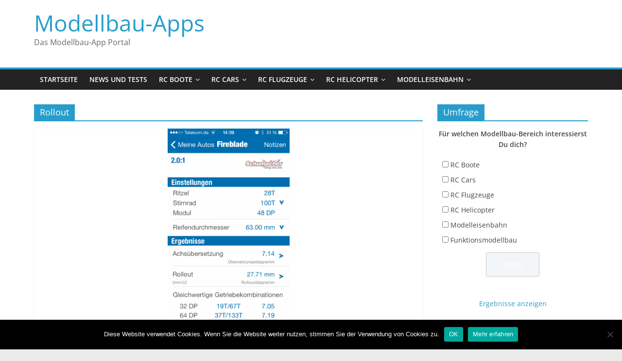

--- FILE ---
content_type: text/html; charset=UTF-8
request_url: http://www.modellbau-apps.de/tag/rollout/
body_size: 11465
content:
<!DOCTYPE html>
<html lang="de">
<head>
			<meta charset="UTF-8" />
		<meta name="viewport" content="width=device-width, initial-scale=1">
		<link rel="profile" href="http://gmpg.org/xfn/11" />
		<meta name='robots' content='index, follow, max-image-preview:large, max-snippet:-1, max-video-preview:-1' />

	<!-- This site is optimized with the Yoast SEO plugin v22.6 - https://yoast.com/wordpress/plugins/seo/ -->
	<title>Rollout Archive - Modellbau-Apps</title>
	<link rel="canonical" href="http://www.modellbau-apps.de/tag/rollout/" />
	<meta property="og:locale" content="de_DE" />
	<meta property="og:type" content="article" />
	<meta property="og:title" content="Rollout Archive - Modellbau-Apps" />
	<meta property="og:url" content="http://www.modellbau-apps.de/tag/rollout/" />
	<meta property="og:site_name" content="Modellbau-Apps" />
	<script type="application/ld+json" class="yoast-schema-graph">{"@context":"https://schema.org","@graph":[{"@type":"CollectionPage","@id":"http://www.modellbau-apps.de/tag/rollout/","url":"http://www.modellbau-apps.de/tag/rollout/","name":"Rollout Archive - Modellbau-Apps","isPartOf":{"@id":"http://www.modellbau-apps.de/#website"},"primaryImageOfPage":{"@id":"http://www.modellbau-apps.de/tag/rollout/#primaryimage"},"image":{"@id":"http://www.modellbau-apps.de/tag/rollout/#primaryimage"},"thumbnailUrl":"http://www.modellbau-apps.de/wp-content/uploads/2014/08/ratiocalc_2.png","breadcrumb":{"@id":"http://www.modellbau-apps.de/tag/rollout/#breadcrumb"},"inLanguage":"de"},{"@type":"ImageObject","inLanguage":"de","@id":"http://www.modellbau-apps.de/tag/rollout/#primaryimage","url":"http://www.modellbau-apps.de/wp-content/uploads/2014/08/ratiocalc_2.png","contentUrl":"http://www.modellbau-apps.de/wp-content/uploads/2014/08/ratiocalc_2.png","width":640,"height":1136},{"@type":"BreadcrumbList","@id":"http://www.modellbau-apps.de/tag/rollout/#breadcrumb","itemListElement":[{"@type":"ListItem","position":1,"name":"Home","item":"http://www.modellbau-apps.de/"},{"@type":"ListItem","position":2,"name":"Rollout"}]},{"@type":"WebSite","@id":"http://www.modellbau-apps.de/#website","url":"http://www.modellbau-apps.de/","name":"Modellbau-Apps","description":"Das Modellbau-App Portal","potentialAction":[{"@type":"SearchAction","target":{"@type":"EntryPoint","urlTemplate":"http://www.modellbau-apps.de/?s={search_term_string}"},"query-input":"required name=search_term_string"}],"inLanguage":"de"}]}</script>
	<!-- / Yoast SEO plugin. -->


<link rel='dns-prefetch' href='//www.modellbau-apps.de' />

<link rel='dns-prefetch' href='//www.googletagmanager.com' />
<link rel='dns-prefetch' href='//pagead2.googlesyndication.com' />
<link rel="alternate" type="application/rss+xml" title="Modellbau-Apps &raquo; Feed" href="http://www.modellbau-apps.de/feed/" />
<link rel="alternate" type="application/rss+xml" title="Modellbau-Apps &raquo; Schlagwort-Feed zu Rollout" href="http://www.modellbau-apps.de/tag/rollout/feed/" />
<script type="text/javascript">
/* <![CDATA[ */
window._wpemojiSettings = {"baseUrl":"https:\/\/s.w.org\/images\/core\/emoji\/15.0.3\/72x72\/","ext":".png","svgUrl":"https:\/\/s.w.org\/images\/core\/emoji\/15.0.3\/svg\/","svgExt":".svg","source":{"concatemoji":"http:\/\/www.modellbau-apps.de\/wp-includes\/js\/wp-emoji-release.min.js?ver=6.5.7"}};
/*! This file is auto-generated */
!function(i,n){var o,s,e;function c(e){try{var t={supportTests:e,timestamp:(new Date).valueOf()};sessionStorage.setItem(o,JSON.stringify(t))}catch(e){}}function p(e,t,n){e.clearRect(0,0,e.canvas.width,e.canvas.height),e.fillText(t,0,0);var t=new Uint32Array(e.getImageData(0,0,e.canvas.width,e.canvas.height).data),r=(e.clearRect(0,0,e.canvas.width,e.canvas.height),e.fillText(n,0,0),new Uint32Array(e.getImageData(0,0,e.canvas.width,e.canvas.height).data));return t.every(function(e,t){return e===r[t]})}function u(e,t,n){switch(t){case"flag":return n(e,"\ud83c\udff3\ufe0f\u200d\u26a7\ufe0f","\ud83c\udff3\ufe0f\u200b\u26a7\ufe0f")?!1:!n(e,"\ud83c\uddfa\ud83c\uddf3","\ud83c\uddfa\u200b\ud83c\uddf3")&&!n(e,"\ud83c\udff4\udb40\udc67\udb40\udc62\udb40\udc65\udb40\udc6e\udb40\udc67\udb40\udc7f","\ud83c\udff4\u200b\udb40\udc67\u200b\udb40\udc62\u200b\udb40\udc65\u200b\udb40\udc6e\u200b\udb40\udc67\u200b\udb40\udc7f");case"emoji":return!n(e,"\ud83d\udc26\u200d\u2b1b","\ud83d\udc26\u200b\u2b1b")}return!1}function f(e,t,n){var r="undefined"!=typeof WorkerGlobalScope&&self instanceof WorkerGlobalScope?new OffscreenCanvas(300,150):i.createElement("canvas"),a=r.getContext("2d",{willReadFrequently:!0}),o=(a.textBaseline="top",a.font="600 32px Arial",{});return e.forEach(function(e){o[e]=t(a,e,n)}),o}function t(e){var t=i.createElement("script");t.src=e,t.defer=!0,i.head.appendChild(t)}"undefined"!=typeof Promise&&(o="wpEmojiSettingsSupports",s=["flag","emoji"],n.supports={everything:!0,everythingExceptFlag:!0},e=new Promise(function(e){i.addEventListener("DOMContentLoaded",e,{once:!0})}),new Promise(function(t){var n=function(){try{var e=JSON.parse(sessionStorage.getItem(o));if("object"==typeof e&&"number"==typeof e.timestamp&&(new Date).valueOf()<e.timestamp+604800&&"object"==typeof e.supportTests)return e.supportTests}catch(e){}return null}();if(!n){if("undefined"!=typeof Worker&&"undefined"!=typeof OffscreenCanvas&&"undefined"!=typeof URL&&URL.createObjectURL&&"undefined"!=typeof Blob)try{var e="postMessage("+f.toString()+"("+[JSON.stringify(s),u.toString(),p.toString()].join(",")+"));",r=new Blob([e],{type:"text/javascript"}),a=new Worker(URL.createObjectURL(r),{name:"wpTestEmojiSupports"});return void(a.onmessage=function(e){c(n=e.data),a.terminate(),t(n)})}catch(e){}c(n=f(s,u,p))}t(n)}).then(function(e){for(var t in e)n.supports[t]=e[t],n.supports.everything=n.supports.everything&&n.supports[t],"flag"!==t&&(n.supports.everythingExceptFlag=n.supports.everythingExceptFlag&&n.supports[t]);n.supports.everythingExceptFlag=n.supports.everythingExceptFlag&&!n.supports.flag,n.DOMReady=!1,n.readyCallback=function(){n.DOMReady=!0}}).then(function(){return e}).then(function(){var e;n.supports.everything||(n.readyCallback(),(e=n.source||{}).concatemoji?t(e.concatemoji):e.wpemoji&&e.twemoji&&(t(e.twemoji),t(e.wpemoji)))}))}((window,document),window._wpemojiSettings);
/* ]]> */
</script>
<style id='wp-emoji-styles-inline-css' type='text/css'>

	img.wp-smiley, img.emoji {
		display: inline !important;
		border: none !important;
		box-shadow: none !important;
		height: 1em !important;
		width: 1em !important;
		margin: 0 0.07em !important;
		vertical-align: -0.1em !important;
		background: none !important;
		padding: 0 !important;
	}
</style>
<link rel='stylesheet' id='wp-block-library-css' href='http://www.modellbau-apps.de/wp-includes/css/dist/block-library/style.min.css?ver=6.5.7' type='text/css' media='all' />
<style id='wp-block-library-theme-inline-css' type='text/css'>
.wp-block-audio figcaption{color:#555;font-size:13px;text-align:center}.is-dark-theme .wp-block-audio figcaption{color:#ffffffa6}.wp-block-audio{margin:0 0 1em}.wp-block-code{border:1px solid #ccc;border-radius:4px;font-family:Menlo,Consolas,monaco,monospace;padding:.8em 1em}.wp-block-embed figcaption{color:#555;font-size:13px;text-align:center}.is-dark-theme .wp-block-embed figcaption{color:#ffffffa6}.wp-block-embed{margin:0 0 1em}.blocks-gallery-caption{color:#555;font-size:13px;text-align:center}.is-dark-theme .blocks-gallery-caption{color:#ffffffa6}.wp-block-image figcaption{color:#555;font-size:13px;text-align:center}.is-dark-theme .wp-block-image figcaption{color:#ffffffa6}.wp-block-image{margin:0 0 1em}.wp-block-pullquote{border-bottom:4px solid;border-top:4px solid;color:currentColor;margin-bottom:1.75em}.wp-block-pullquote cite,.wp-block-pullquote footer,.wp-block-pullquote__citation{color:currentColor;font-size:.8125em;font-style:normal;text-transform:uppercase}.wp-block-quote{border-left:.25em solid;margin:0 0 1.75em;padding-left:1em}.wp-block-quote cite,.wp-block-quote footer{color:currentColor;font-size:.8125em;font-style:normal;position:relative}.wp-block-quote.has-text-align-right{border-left:none;border-right:.25em solid;padding-left:0;padding-right:1em}.wp-block-quote.has-text-align-center{border:none;padding-left:0}.wp-block-quote.is-large,.wp-block-quote.is-style-large,.wp-block-quote.is-style-plain{border:none}.wp-block-search .wp-block-search__label{font-weight:700}.wp-block-search__button{border:1px solid #ccc;padding:.375em .625em}:where(.wp-block-group.has-background){padding:1.25em 2.375em}.wp-block-separator.has-css-opacity{opacity:.4}.wp-block-separator{border:none;border-bottom:2px solid;margin-left:auto;margin-right:auto}.wp-block-separator.has-alpha-channel-opacity{opacity:1}.wp-block-separator:not(.is-style-wide):not(.is-style-dots){width:100px}.wp-block-separator.has-background:not(.is-style-dots){border-bottom:none;height:1px}.wp-block-separator.has-background:not(.is-style-wide):not(.is-style-dots){height:2px}.wp-block-table{margin:0 0 1em}.wp-block-table td,.wp-block-table th{word-break:normal}.wp-block-table figcaption{color:#555;font-size:13px;text-align:center}.is-dark-theme .wp-block-table figcaption{color:#ffffffa6}.wp-block-video figcaption{color:#555;font-size:13px;text-align:center}.is-dark-theme .wp-block-video figcaption{color:#ffffffa6}.wp-block-video{margin:0 0 1em}.wp-block-template-part.has-background{margin-bottom:0;margin-top:0;padding:1.25em 2.375em}
</style>
<style id='classic-theme-styles-inline-css' type='text/css'>
/*! This file is auto-generated */
.wp-block-button__link{color:#fff;background-color:#32373c;border-radius:9999px;box-shadow:none;text-decoration:none;padding:calc(.667em + 2px) calc(1.333em + 2px);font-size:1.125em}.wp-block-file__button{background:#32373c;color:#fff;text-decoration:none}
</style>
<style id='global-styles-inline-css' type='text/css'>
body{--wp--preset--color--black: #000000;--wp--preset--color--cyan-bluish-gray: #abb8c3;--wp--preset--color--white: #ffffff;--wp--preset--color--pale-pink: #f78da7;--wp--preset--color--vivid-red: #cf2e2e;--wp--preset--color--luminous-vivid-orange: #ff6900;--wp--preset--color--luminous-vivid-amber: #fcb900;--wp--preset--color--light-green-cyan: #7bdcb5;--wp--preset--color--vivid-green-cyan: #00d084;--wp--preset--color--pale-cyan-blue: #8ed1fc;--wp--preset--color--vivid-cyan-blue: #0693e3;--wp--preset--color--vivid-purple: #9b51e0;--wp--preset--gradient--vivid-cyan-blue-to-vivid-purple: linear-gradient(135deg,rgba(6,147,227,1) 0%,rgb(155,81,224) 100%);--wp--preset--gradient--light-green-cyan-to-vivid-green-cyan: linear-gradient(135deg,rgb(122,220,180) 0%,rgb(0,208,130) 100%);--wp--preset--gradient--luminous-vivid-amber-to-luminous-vivid-orange: linear-gradient(135deg,rgba(252,185,0,1) 0%,rgba(255,105,0,1) 100%);--wp--preset--gradient--luminous-vivid-orange-to-vivid-red: linear-gradient(135deg,rgba(255,105,0,1) 0%,rgb(207,46,46) 100%);--wp--preset--gradient--very-light-gray-to-cyan-bluish-gray: linear-gradient(135deg,rgb(238,238,238) 0%,rgb(169,184,195) 100%);--wp--preset--gradient--cool-to-warm-spectrum: linear-gradient(135deg,rgb(74,234,220) 0%,rgb(151,120,209) 20%,rgb(207,42,186) 40%,rgb(238,44,130) 60%,rgb(251,105,98) 80%,rgb(254,248,76) 100%);--wp--preset--gradient--blush-light-purple: linear-gradient(135deg,rgb(255,206,236) 0%,rgb(152,150,240) 100%);--wp--preset--gradient--blush-bordeaux: linear-gradient(135deg,rgb(254,205,165) 0%,rgb(254,45,45) 50%,rgb(107,0,62) 100%);--wp--preset--gradient--luminous-dusk: linear-gradient(135deg,rgb(255,203,112) 0%,rgb(199,81,192) 50%,rgb(65,88,208) 100%);--wp--preset--gradient--pale-ocean: linear-gradient(135deg,rgb(255,245,203) 0%,rgb(182,227,212) 50%,rgb(51,167,181) 100%);--wp--preset--gradient--electric-grass: linear-gradient(135deg,rgb(202,248,128) 0%,rgb(113,206,126) 100%);--wp--preset--gradient--midnight: linear-gradient(135deg,rgb(2,3,129) 0%,rgb(40,116,252) 100%);--wp--preset--font-size--small: 13px;--wp--preset--font-size--medium: 20px;--wp--preset--font-size--large: 36px;--wp--preset--font-size--x-large: 42px;--wp--preset--spacing--20: 0.44rem;--wp--preset--spacing--30: 0.67rem;--wp--preset--spacing--40: 1rem;--wp--preset--spacing--50: 1.5rem;--wp--preset--spacing--60: 2.25rem;--wp--preset--spacing--70: 3.38rem;--wp--preset--spacing--80: 5.06rem;--wp--preset--shadow--natural: 6px 6px 9px rgba(0, 0, 0, 0.2);--wp--preset--shadow--deep: 12px 12px 50px rgba(0, 0, 0, 0.4);--wp--preset--shadow--sharp: 6px 6px 0px rgba(0, 0, 0, 0.2);--wp--preset--shadow--outlined: 6px 6px 0px -3px rgba(255, 255, 255, 1), 6px 6px rgba(0, 0, 0, 1);--wp--preset--shadow--crisp: 6px 6px 0px rgba(0, 0, 0, 1);}:where(.is-layout-flex){gap: 0.5em;}:where(.is-layout-grid){gap: 0.5em;}body .is-layout-flex{display: flex;}body .is-layout-flex{flex-wrap: wrap;align-items: center;}body .is-layout-flex > *{margin: 0;}body .is-layout-grid{display: grid;}body .is-layout-grid > *{margin: 0;}:where(.wp-block-columns.is-layout-flex){gap: 2em;}:where(.wp-block-columns.is-layout-grid){gap: 2em;}:where(.wp-block-post-template.is-layout-flex){gap: 1.25em;}:where(.wp-block-post-template.is-layout-grid){gap: 1.25em;}.has-black-color{color: var(--wp--preset--color--black) !important;}.has-cyan-bluish-gray-color{color: var(--wp--preset--color--cyan-bluish-gray) !important;}.has-white-color{color: var(--wp--preset--color--white) !important;}.has-pale-pink-color{color: var(--wp--preset--color--pale-pink) !important;}.has-vivid-red-color{color: var(--wp--preset--color--vivid-red) !important;}.has-luminous-vivid-orange-color{color: var(--wp--preset--color--luminous-vivid-orange) !important;}.has-luminous-vivid-amber-color{color: var(--wp--preset--color--luminous-vivid-amber) !important;}.has-light-green-cyan-color{color: var(--wp--preset--color--light-green-cyan) !important;}.has-vivid-green-cyan-color{color: var(--wp--preset--color--vivid-green-cyan) !important;}.has-pale-cyan-blue-color{color: var(--wp--preset--color--pale-cyan-blue) !important;}.has-vivid-cyan-blue-color{color: var(--wp--preset--color--vivid-cyan-blue) !important;}.has-vivid-purple-color{color: var(--wp--preset--color--vivid-purple) !important;}.has-black-background-color{background-color: var(--wp--preset--color--black) !important;}.has-cyan-bluish-gray-background-color{background-color: var(--wp--preset--color--cyan-bluish-gray) !important;}.has-white-background-color{background-color: var(--wp--preset--color--white) !important;}.has-pale-pink-background-color{background-color: var(--wp--preset--color--pale-pink) !important;}.has-vivid-red-background-color{background-color: var(--wp--preset--color--vivid-red) !important;}.has-luminous-vivid-orange-background-color{background-color: var(--wp--preset--color--luminous-vivid-orange) !important;}.has-luminous-vivid-amber-background-color{background-color: var(--wp--preset--color--luminous-vivid-amber) !important;}.has-light-green-cyan-background-color{background-color: var(--wp--preset--color--light-green-cyan) !important;}.has-vivid-green-cyan-background-color{background-color: var(--wp--preset--color--vivid-green-cyan) !important;}.has-pale-cyan-blue-background-color{background-color: var(--wp--preset--color--pale-cyan-blue) !important;}.has-vivid-cyan-blue-background-color{background-color: var(--wp--preset--color--vivid-cyan-blue) !important;}.has-vivid-purple-background-color{background-color: var(--wp--preset--color--vivid-purple) !important;}.has-black-border-color{border-color: var(--wp--preset--color--black) !important;}.has-cyan-bluish-gray-border-color{border-color: var(--wp--preset--color--cyan-bluish-gray) !important;}.has-white-border-color{border-color: var(--wp--preset--color--white) !important;}.has-pale-pink-border-color{border-color: var(--wp--preset--color--pale-pink) !important;}.has-vivid-red-border-color{border-color: var(--wp--preset--color--vivid-red) !important;}.has-luminous-vivid-orange-border-color{border-color: var(--wp--preset--color--luminous-vivid-orange) !important;}.has-luminous-vivid-amber-border-color{border-color: var(--wp--preset--color--luminous-vivid-amber) !important;}.has-light-green-cyan-border-color{border-color: var(--wp--preset--color--light-green-cyan) !important;}.has-vivid-green-cyan-border-color{border-color: var(--wp--preset--color--vivid-green-cyan) !important;}.has-pale-cyan-blue-border-color{border-color: var(--wp--preset--color--pale-cyan-blue) !important;}.has-vivid-cyan-blue-border-color{border-color: var(--wp--preset--color--vivid-cyan-blue) !important;}.has-vivid-purple-border-color{border-color: var(--wp--preset--color--vivid-purple) !important;}.has-vivid-cyan-blue-to-vivid-purple-gradient-background{background: var(--wp--preset--gradient--vivid-cyan-blue-to-vivid-purple) !important;}.has-light-green-cyan-to-vivid-green-cyan-gradient-background{background: var(--wp--preset--gradient--light-green-cyan-to-vivid-green-cyan) !important;}.has-luminous-vivid-amber-to-luminous-vivid-orange-gradient-background{background: var(--wp--preset--gradient--luminous-vivid-amber-to-luminous-vivid-orange) !important;}.has-luminous-vivid-orange-to-vivid-red-gradient-background{background: var(--wp--preset--gradient--luminous-vivid-orange-to-vivid-red) !important;}.has-very-light-gray-to-cyan-bluish-gray-gradient-background{background: var(--wp--preset--gradient--very-light-gray-to-cyan-bluish-gray) !important;}.has-cool-to-warm-spectrum-gradient-background{background: var(--wp--preset--gradient--cool-to-warm-spectrum) !important;}.has-blush-light-purple-gradient-background{background: var(--wp--preset--gradient--blush-light-purple) !important;}.has-blush-bordeaux-gradient-background{background: var(--wp--preset--gradient--blush-bordeaux) !important;}.has-luminous-dusk-gradient-background{background: var(--wp--preset--gradient--luminous-dusk) !important;}.has-pale-ocean-gradient-background{background: var(--wp--preset--gradient--pale-ocean) !important;}.has-electric-grass-gradient-background{background: var(--wp--preset--gradient--electric-grass) !important;}.has-midnight-gradient-background{background: var(--wp--preset--gradient--midnight) !important;}.has-small-font-size{font-size: var(--wp--preset--font-size--small) !important;}.has-medium-font-size{font-size: var(--wp--preset--font-size--medium) !important;}.has-large-font-size{font-size: var(--wp--preset--font-size--large) !important;}.has-x-large-font-size{font-size: var(--wp--preset--font-size--x-large) !important;}
.wp-block-navigation a:where(:not(.wp-element-button)){color: inherit;}
:where(.wp-block-post-template.is-layout-flex){gap: 1.25em;}:where(.wp-block-post-template.is-layout-grid){gap: 1.25em;}
:where(.wp-block-columns.is-layout-flex){gap: 2em;}:where(.wp-block-columns.is-layout-grid){gap: 2em;}
.wp-block-pullquote{font-size: 1.5em;line-height: 1.6;}
</style>
<link rel='stylesheet' id='contact-form-7-css' href='http://www.modellbau-apps.de/wp-content/plugins/contact-form-7/includes/css/styles.css?ver=5.9.4' type='text/css' media='all' />
<link rel='stylesheet' id='cookie-notice-front-css' href='http://www.modellbau-apps.de/wp-content/plugins/cookie-notice/css/front.min.css?ver=2.4.16' type='text/css' media='all' />
<link rel='stylesheet' id='prefix-style-css' href='http://www.modellbau-apps.de/wp-content/plugins/easy-amazon-product-information/easy_amazon_product_information.css?ver=6.5.7' type='text/css' media='all' />
<link rel='stylesheet' id='wp-polls-css' href='http://www.modellbau-apps.de/wp-content/plugins/wp-polls/polls-css.css?ver=2.77.2' type='text/css' media='all' />
<style id='wp-polls-inline-css' type='text/css'>
.wp-polls .pollbar {
	margin: 1px;
	font-size: 6px;
	line-height: 8px;
	height: 8px;
	background-image: url('http://www.modellbau-apps.de/wp-content/plugins/wp-polls/images/default/pollbg.gif');
	border: 1px solid #c8c8c8;
}

</style>
<link rel='stylesheet' id='colormag_style-css' href='http://www.modellbau-apps.de/wp-content/themes/colormag/style.css?ver=2.1.2' type='text/css' media='all' />
<link rel='stylesheet' id='colormag-fontawesome-css' href='http://www.modellbau-apps.de/wp-content/themes/colormag/fontawesome/css/font-awesome.min.css?ver=2.1.2' type='text/css' media='all' />
<link rel='stylesheet' id='colormag_googlefonts-css' href='//www.modellbau-apps.de/wp-content/uploads/omgf/colormag_googlefonts/colormag_googlefonts.css?ver=1667193773' type='text/css' media='all' />
<script type="text/javascript" id="cookie-notice-front-js-before">
/* <![CDATA[ */
var cnArgs = {"ajaxUrl":"http:\/\/www.modellbau-apps.de\/wp-admin\/admin-ajax.php","nonce":"193aeb3f63","hideEffect":"fade","position":"bottom","onScroll":false,"onScrollOffset":100,"onClick":false,"cookieName":"cookie_notice_accepted","cookieTime":2592000,"cookieTimeRejected":2592000,"globalCookie":false,"redirection":false,"cache":false,"revokeCookies":false,"revokeCookiesOpt":"automatic"};
/* ]]> */
</script>
<script type="text/javascript" src="http://www.modellbau-apps.de/wp-content/plugins/cookie-notice/js/front.min.js?ver=2.4.16" id="cookie-notice-front-js"></script>
<script type="text/javascript" src="http://www.modellbau-apps.de/wp-includes/js/jquery/jquery.min.js?ver=3.7.1" id="jquery-core-js"></script>
<script type="text/javascript" src="http://www.modellbau-apps.de/wp-includes/js/jquery/jquery-migrate.min.js?ver=3.4.1" id="jquery-migrate-js"></script>
<!--[if lte IE 8]>
<script type="text/javascript" src="http://www.modellbau-apps.de/wp-content/themes/colormag/js/html5shiv.min.js?ver=2.1.2" id="html5-js"></script>
<![endif]-->
<link rel="https://api.w.org/" href="http://www.modellbau-apps.de/wp-json/" /><link rel="alternate" type="application/json" href="http://www.modellbau-apps.de/wp-json/wp/v2/tags/125" /><link rel="EditURI" type="application/rsd+xml" title="RSD" href="http://www.modellbau-apps.de/xmlrpc.php?rsd" />
<meta name="generator" content="WordPress 6.5.7" />
			<style type="text/css">
				.gllr_image_row {
					clear: both;
				}
			</style>
			<meta name="generator" content="Site Kit by Google 1.126.0" />
<!-- Durch Site Kit hinzugefügte Google AdSense Metatags -->
<meta name="google-adsense-platform-account" content="ca-host-pub-2644536267352236">
<meta name="google-adsense-platform-domain" content="sitekit.withgoogle.com">
<!-- Beende durch Site Kit hinzugefügte Google AdSense Metatags -->

<!-- Von Site Kit hinzugefügtes Google-AdSense-Snippet -->
<script type="text/javascript" async="async" src="https://pagead2.googlesyndication.com/pagead/js/adsbygoogle.js?client=ca-pub-2810998753665864&amp;host=ca-host-pub-2644536267352236" crossorigin="anonymous"></script>

<!-- Ende des von Site Kit hinzugefügten Google-AdSense-Snippets -->
</head>

<body class="archive tag tag-rollout tag-125 wp-embed-responsive cookies-not-set gllr_colormag right-sidebar wide">

		<div id="page" class="hfeed site">
				<a class="skip-link screen-reader-text" href="#main">Zum Inhalt springen</a>
				<header id="masthead" class="site-header clearfix ">
				<div id="header-text-nav-container" class="clearfix">
		
		<div class="inner-wrap">
			<div id="header-text-nav-wrap" class="clearfix">

				<div id="header-left-section">
					
					<div id="header-text" class="">
													<h3 id="site-title">
								<a href="http://www.modellbau-apps.de/" title="Modellbau-Apps" rel="home">Modellbau-Apps</a>
							</h3>
						
													<p id="site-description">
								Das Modellbau-App Portal							</p><!-- #site-description -->
											</div><!-- #header-text -->
				</div><!-- #header-left-section -->

				<div id="header-right-section">
									</div><!-- #header-right-section -->

			</div><!-- #header-text-nav-wrap -->
		</div><!-- .inner-wrap -->

		
		<nav id="site-navigation" class="main-navigation clearfix" role="navigation">
			<div class="inner-wrap clearfix">
				
				
				<p class="menu-toggle"></p>
				<div class="menu-primary-container"><ul id="menu-navigation_menu" class="menu"><li id="menu-item-87" class="menu-item menu-item-type-custom menu-item-object-custom menu-item-home menu-item-87"><a href="http://www.modellbau-apps.de">Startseite</a></li>
<li id="menu-item-745" class="menu-item menu-item-type-taxonomy menu-item-object-category menu-item-745"><a href="http://www.modellbau-apps.de/./news-tests/">News und Tests</a></li>
<li id="menu-item-383" class="menu-item menu-item-type-taxonomy menu-item-object-category menu-item-has-children menu-item-383"><a href="http://www.modellbau-apps.de/./rc-boote/">RC Boote</a>
<ul class="sub-menu">
	<li id="menu-item-387" class="menu-item menu-item-type-taxonomy menu-item-object-category menu-item-387"><a href="http://www.modellbau-apps.de/./rc-boote-android/">RC Boote, Android</a></li>
	<li id="menu-item-389" class="menu-item menu-item-type-taxonomy menu-item-object-category menu-item-389"><a href="http://www.modellbau-apps.de/./rc-boote-iphone/">RC Boote, iPhone und iPod</a></li>
	<li id="menu-item-388" class="menu-item menu-item-type-taxonomy menu-item-object-category menu-item-388"><a href="http://www.modellbau-apps.de/./rc-boote-ipad/">RC Boote, iPad</a></li>
</ul>
</li>
<li id="menu-item-377" class="menu-item menu-item-type-taxonomy menu-item-object-category menu-item-has-children menu-item-377"><a href="http://www.modellbau-apps.de/./rc-cars/">RC Cars</a>
<ul class="sub-menu">
	<li id="menu-item-764" class="menu-item menu-item-type-post_type menu-item-object-page menu-item-764"><a href="http://www.modellbau-apps.de/die-besten-rc-car-apps/">Die besten RC-Car Apps</a></li>
	<li id="menu-item-378" class="menu-item menu-item-type-taxonomy menu-item-object-category menu-item-378"><a href="http://www.modellbau-apps.de/./rc-cars-android/">RC Cars, Android</a></li>
	<li id="menu-item-394" class="menu-item menu-item-type-taxonomy menu-item-object-category menu-item-394"><a href="http://www.modellbau-apps.de/./rc-cars-iphone/">RC Cars iPhone und iPod</a></li>
	<li id="menu-item-395" class="menu-item menu-item-type-taxonomy menu-item-object-category menu-item-395"><a href="http://www.modellbau-apps.de/./rc-cars-ipad/">RC Cars, iPad</a></li>
</ul>
</li>
<li id="menu-item-379" class="menu-item menu-item-type-taxonomy menu-item-object-category menu-item-has-children menu-item-379"><a href="http://www.modellbau-apps.de/./rc-flugmodelle/">RC Flugzeuge</a>
<ul class="sub-menu">
	<li id="menu-item-849" class="menu-item menu-item-type-post_type menu-item-object-page menu-item-849"><a href="http://www.modellbau-apps.de/die-besten-rc-flugzeug-apps/">Die besten RC-Flugzeug Apps</a></li>
	<li id="menu-item-382" class="menu-item menu-item-type-taxonomy menu-item-object-category menu-item-382"><a href="http://www.modellbau-apps.de/./rc-flugmodelle-android/">RC Flugzeuge, Android</a></li>
	<li id="menu-item-380" class="menu-item menu-item-type-taxonomy menu-item-object-category menu-item-380"><a href="http://www.modellbau-apps.de/./rc-flugmodelle-iphone-ipod/">RC Flugzeuge, iPhone und iPod</a></li>
	<li id="menu-item-381" class="menu-item menu-item-type-taxonomy menu-item-object-category menu-item-381"><a href="http://www.modellbau-apps.de/./rc-flugmodelle-ipad/">RC Flugzeuge, iPad</a></li>
</ul>
</li>
<li id="menu-item-390" class="menu-item menu-item-type-taxonomy menu-item-object-category menu-item-has-children menu-item-390"><a href="http://www.modellbau-apps.de/./rc-helicopter/">RC Helicopter</a>
<ul class="sub-menu">
	<li id="menu-item-760" class="menu-item menu-item-type-post_type menu-item-object-page menu-item-760"><a href="http://www.modellbau-apps.de/die-besten-rc-heli-apps/">Die besten RC-Helicopter Apps</a></li>
	<li id="menu-item-391" class="menu-item menu-item-type-taxonomy menu-item-object-category menu-item-391"><a href="http://www.modellbau-apps.de/./rc-helicopter-android/">RC Helicopter, Android</a></li>
	<li id="menu-item-385" class="menu-item menu-item-type-taxonomy menu-item-object-category menu-item-385"><a href="http://www.modellbau-apps.de/./rc-helicopter-iphone/">RC Helicopter, iPhone und iPod</a></li>
	<li id="menu-item-386" class="menu-item menu-item-type-taxonomy menu-item-object-category menu-item-386"><a href="http://www.modellbau-apps.de/./rc-helicopter-ipad/">RC Helicopter, iPad</a></li>
</ul>
</li>
<li id="menu-item-88" class="menu-item menu-item-type-taxonomy menu-item-object-category menu-item-has-children menu-item-88"><a href="http://www.modellbau-apps.de/./modelleisenbahn/">Modelleisenbahn</a>
<ul class="sub-menu">
	<li id="menu-item-89" class="menu-item menu-item-type-taxonomy menu-item-object-category menu-item-89"><a href="http://www.modellbau-apps.de/./modelleisenbahn-android/">Modelleisenbahn, Android</a></li>
	<li id="menu-item-393" class="menu-item menu-item-type-taxonomy menu-item-object-category menu-item-393"><a href="http://www.modellbau-apps.de/./modelleisenbahn-iphone/">Modelleisenbahn, iPhone und iPod</a></li>
	<li id="menu-item-392" class="menu-item menu-item-type-taxonomy menu-item-object-category menu-item-392"><a href="http://www.modellbau-apps.de/./modelleisenbahn-ipad/">Modelleisenbahn, iPad</a></li>
</ul>
</li>
</ul></div>
			</div>
		</nav>

				</div><!-- #header-text-nav-container -->
				</header><!-- #masthead -->
				<div id="main" class="clearfix">
				<div class="inner-wrap clearfix">
		
	<div id="primary">
		<div id="content" class="clearfix">

			
		<header class="page-header">
			
				<h1 class="page-title">
					<span>
						Rollout					</span>
				</h1>
						</header><!-- .page-header -->

		
				<div class="article-container">

					
<article id="post-630" class="post-630 post type-post status-publish format-standard has-post-thumbnail hentry category-apps category-rc-cars category-rc-cars-iphone category-rc-cars-ipad tag-abstimmung tag-einstellmoeglichkeiten tag-getriebekombinationen tag-lineal tag-rc-car tag-reifendurchmesser tag-rennveranstaltungen tag-ritzel tag-rollout tag-uebersetzungsrechner">
	
				<div class="featured-image">
				<a href="http://www.modellbau-apps.de/apps/ratio-calc/" title="Ratio Calc!">
					<img width="251" height="445" src="http://www.modellbau-apps.de/wp-content/uploads/2014/08/ratiocalc_2.png" class="attachment-colormag-featured-image size-colormag-featured-image wp-post-image" alt="" decoding="async" fetchpriority="high" srcset="http://www.modellbau-apps.de/wp-content/uploads/2014/08/ratiocalc_2.png 640w, http://www.modellbau-apps.de/wp-content/uploads/2014/08/ratiocalc_2-169x300.png 169w, http://www.modellbau-apps.de/wp-content/uploads/2014/08/ratiocalc_2-576x1024.png 576w" sizes="(max-width: 251px) 100vw, 251px" />				</a>
			</div>
			
	<div class="article-content clearfix">

		<div class="above-entry-meta"><span class="cat-links"><a href="http://www.modellbau-apps.de/./apps/"  rel="category tag">apps</a>&nbsp;<a href="http://www.modellbau-apps.de/./rc-cars/"  rel="category tag">RC Cars</a>&nbsp;<a href="http://www.modellbau-apps.de/./rc-cars-iphone/"  rel="category tag">RC Cars iPhone und iPod</a>&nbsp;<a href="http://www.modellbau-apps.de/./rc-cars-ipad/"  rel="category tag">RC Cars, iPad</a>&nbsp;</span></div>
		<header class="entry-header">
			<h2 class="entry-title">
				<a href="http://www.modellbau-apps.de/apps/ratio-calc/" title="Ratio Calc!">Ratio Calc!</a>
			</h2>
		</header>

		<div class="below-entry-meta">
			<span class="posted-on"><a href="http://www.modellbau-apps.de/apps/ratio-calc/" title="18:00" rel="bookmark"><i class="fa fa-calendar-o"></i> <time class="entry-date published" datetime="2014-08-14T18:00:35+02:00">14. August 2014</time><time class="updated" datetime="2014-08-11T15:07:54+02:00">11. August 2014</time></a></span>
			<span class="byline">
				<span class="author vcard">
					<i class="fa fa-user"></i>
					<a class="url fn n"
					   href="http://www.modellbau-apps.de/author/matthias/"
					   title="matthias"
					>
						matthias					</a>
				</span>
			</span>

			<span class="tag-links"><i class="fa fa-tags"></i><a href="http://www.modellbau-apps.de/tag/abstimmung/" rel="tag">Abstimmung</a>, <a href="http://www.modellbau-apps.de/tag/einstellmoeglichkeiten/" rel="tag">Einstellmöglichkeiten</a>, <a href="http://www.modellbau-apps.de/tag/getriebekombinationen/" rel="tag">Getriebekombinationen</a>, <a href="http://www.modellbau-apps.de/tag/lineal/" rel="tag">Lineal</a>, <a href="http://www.modellbau-apps.de/tag/rc-car/" rel="tag">RC-Car</a>, <a href="http://www.modellbau-apps.de/tag/reifendurchmesser/" rel="tag">Reifendurchmesser</a>, <a href="http://www.modellbau-apps.de/tag/rennveranstaltungen/" rel="tag">Rennveranstaltungen</a>, <a href="http://www.modellbau-apps.de/tag/ritzel/" rel="tag">Ritzel</a>, <a href="http://www.modellbau-apps.de/tag/rollout/" rel="tag">Rollout</a>, <a href="http://www.modellbau-apps.de/tag/uebersetzungsrechner/" rel="tag">Übersetzungsrechner</a></span></div>
		<div class="entry-content clearfix">
			<p>Die App &#8222;Ratio Calc!&#8220; ist ein hilfreiches Tool mit dem RC-Car Fans auf Rennveranstaltungen Parameter des RC-Cars wie z.B. den</p>
			<a class="more-link" title="Ratio Calc!" href="http://www.modellbau-apps.de/apps/ratio-calc/">
				<span>Weiterlesen</span>
			</a>
		</div>

	</div>

	</article>

				</div>

				
		</div><!-- #content -->
	</div><!-- #primary -->


<div id="secondary">
	
	<aside id="polls-widget-3" class="widget widget_polls-widget clearfix"><h3 class="widget-title"><span>Umfrage</span></h3><div id="polls-2" class="wp-polls">
	<form id="polls_form_2" class="wp-polls-form" action="/index.php" method="post">
		<p style="display: none;"><input type="hidden" id="poll_2_nonce" name="wp-polls-nonce" value="a9a4d50019" /></p>
		<p style="display: none;"><input type="hidden" name="poll_id" value="2" /></p>
		<p style="display: none;"><input type="hidden" id="poll_multiple_ans_2" name="poll_multiple_ans_2" value="3" /></p>
		<p style="text-align: center;"><strong>Für welchen Modellbau-Bereich interessierst Du dich?</strong></p><div id="polls-2-ans" class="wp-polls-ans"><ul class="wp-polls-ul">
		<li><input type="checkbox" id="poll-answer-6" name="poll_2" value="6" /> <label for="poll-answer-6">RC Boote</label></li>
		<li><input type="checkbox" id="poll-answer-7" name="poll_2" value="7" /> <label for="poll-answer-7">RC Cars</label></li>
		<li><input type="checkbox" id="poll-answer-8" name="poll_2" value="8" /> <label for="poll-answer-8">RC Flugzeuge</label></li>
		<li><input type="checkbox" id="poll-answer-9" name="poll_2" value="9" /> <label for="poll-answer-9">RC Helicopter</label></li>
		<li><input type="checkbox" id="poll-answer-10" name="poll_2" value="10" /> <label for="poll-answer-10">Modelleisenbahn</label></li>
		<li><input type="checkbox" id="poll-answer-11" name="poll_2" value="11" /> <label for="poll-answer-11">Funktionsmodellbau</label></li>
		</ul><p style="text-align: center;"><input type="button" name="vote" value="   Vote   " class="Buttons" onclick="poll_vote(2);" /></p><p style="text-align: center;"><a href="#ViewPollResults" onclick="poll_result(2); return false;" title="View Results Of This Poll">Ergebnisse anzeigen</a></p></div>
	</form>
</div>
<div id="polls-2-loading" class="wp-polls-loading"><img src="http://www.modellbau-apps.de/wp-content/plugins/wp-polls/images/loading.gif" width="16" height="16" alt="Wird geladen ..." title="Wird geladen ..." class="wp-polls-image" />&nbsp;Wird geladen ...</div>
</aside><aside id="custom_html-5" class="widget_text widget widget_custom_html clearfix"><h3 class="widget-title"><span>Werbung</span></h3><div class="textwidget custom-html-widget"><script async src="https://pagead2.googlesyndication.com/pagead/js/adsbygoogle.js"></script>
<!-- modellbau-apps - right big -->
<ins class="adsbygoogle"
     style="display:block"
     data-ad-client="ca-pub-2810998753665864"
     data-ad-slot="5036531967"
     data-ad-format="auto"
     data-full-width-responsive="true"></ins>
<script>
     (adsbygoogle = window.adsbygoogle || []).push({});
</script></div></aside><aside id="custom_html-2" class="widget_text widget widget_custom_html clearfix"><h3 class="widget-title"><span>Werbung</span></h3><div class="textwidget custom-html-widget"><script async src="https://pagead2.googlesyndication.com/pagead/js/adsbygoogle.js"></script>
<!-- modellbau-apps - right-3 -->
<ins class="adsbygoogle"
     style="display:block"
     data-ad-client="ca-pub-2810998753665864"
     data-ad-slot="1484512579"
     data-ad-format="auto"
     data-full-width-responsive="true"></ins>
<script>
     (adsbygoogle = window.adsbygoogle || []).push({});
</script></div></aside>
	</div>
		</div><!-- .inner-wrap -->
				</div><!-- #main -->
					<div class="advertisement_above_footer">
				<div class="inner-wrap">
					<aside id="text-5" class="widget widget_text clearfix"><h3 class="widget-title"><span>Information</span></h3>			<div class="textwidget"><p>Apple, das Apple Logo, iPhone und iPod touch sind Marken der Apple Inc.</p>
</div>
		</aside>				</div>
			</div>
					<footer id="colophon" class="clearfix ">
		
<div class="footer-widgets-wrapper">
	<div class="inner-wrap">
		<div class="footer-widgets-area clearfix">
			<div class="tg-footer-main-widget">
				<div class="tg-first-footer-widget">
					<aside id="block-6" class="widget widget_block clearfix"><a href=http://www.modellbau-apps.de/impressum/>Impressum</a><br>
<a href=http://www.modellbau-apps.de/datenschutzerklaerung/>Datenschutzerklärung</a></aside>				</div>
			</div>

			<div class="tg-footer-other-widgets">
				<div class="tg-second-footer-widget">
									</div>
				<div class="tg-third-footer-widget">
									</div>
				<div class="tg-fourth-footer-widget">
									</div>
			</div>
		</div>
	</div>
</div>
		<div class="footer-socket-wrapper clearfix">
			<div class="inner-wrap">
				<div class="footer-socket-area">
		
		<div class="footer-socket-right-section">
					</div>

				<div class="footer-socket-left-section">
			<div class="copyright">Copyright &copy; 2026 <a href="http://www.modellbau-apps.de/" title="Modellbau-Apps" ><span>Modellbau-Apps</span></a>. Alle Rechte vorbehalten.<br>Theme: <a href="https://themegrill.com/themes/colormag" target="_blank" title="ColorMag" rel="nofollow"><span>ColorMag</span></a> von ThemeGrill. Bereitgestellt von <a href="https://wordpress.org" target="_blank" title="WordPress" rel="nofollow"><span>WordPress</span></a>.</div>		</div>
				</div><!-- .footer-socket-area -->
					</div><!-- .inner-wrap -->
		</div><!-- .footer-socket-wrapper -->
				</footer><!-- #colophon -->
				<a href="#masthead" id="scroll-up"><i class="fa fa-chevron-up"></i></a>
				</div><!-- #page -->
		<link rel='stylesheet' id='dashicons-css' href='http://www.modellbau-apps.de/wp-includes/css/dashicons.min.css?ver=6.5.7' type='text/css' media='all' />
<link rel='stylesheet' id='gllr_stylesheet-css' href='http://www.modellbau-apps.de/wp-content/plugins/gallery-plugin/css/frontend_style.css?ver=4.7.1' type='text/css' media='all' />
<link rel='stylesheet' id='gllr_fancybox_stylesheet-css' href='http://www.modellbau-apps.de/wp-content/plugins/gallery-plugin/fancybox/jquery.fancybox.min.css?ver=4.7.1' type='text/css' media='all' />
<script type="text/javascript" src="http://www.modellbau-apps.de/wp-content/plugins/contact-form-7/includes/swv/js/index.js?ver=5.9.4" id="swv-js"></script>
<script type="text/javascript" id="contact-form-7-js-extra">
/* <![CDATA[ */
var wpcf7 = {"api":{"root":"http:\/\/www.modellbau-apps.de\/wp-json\/","namespace":"contact-form-7\/v1"}};
/* ]]> */
</script>
<script type="text/javascript" src="http://www.modellbau-apps.de/wp-content/plugins/contact-form-7/includes/js/index.js?ver=5.9.4" id="contact-form-7-js"></script>
<script type="text/javascript" id="wp-polls-js-extra">
/* <![CDATA[ */
var pollsL10n = {"ajax_url":"http:\/\/www.modellbau-apps.de\/wp-admin\/admin-ajax.php","text_wait":"Deine letzte Anfrage ist noch in Bearbeitung. Bitte warte einen Moment\u00a0\u2026","text_valid":"Bitte w\u00e4hle eine g\u00fcltige Umfrageantwort.","text_multiple":"Maximal zul\u00e4ssige Anzahl an Auswahlm\u00f6glichkeiten: ","show_loading":"1","show_fading":"1"};
/* ]]> */
</script>
<script type="text/javascript" src="http://www.modellbau-apps.de/wp-content/plugins/wp-polls/polls-js.js?ver=2.77.2" id="wp-polls-js"></script>
<script type="text/javascript" src="http://www.modellbau-apps.de/wp-content/themes/colormag/js/jquery.bxslider.min.js?ver=2.1.2" id="colormag-bxslider-js"></script>
<script type="text/javascript" src="http://www.modellbau-apps.de/wp-content/themes/colormag/js/navigation.min.js?ver=2.1.2" id="colormag-navigation-js"></script>
<script type="text/javascript" src="http://www.modellbau-apps.de/wp-content/themes/colormag/js/fitvids/jquery.fitvids.min.js?ver=2.1.2" id="colormag-fitvids-js"></script>
<script type="text/javascript" src="http://www.modellbau-apps.de/wp-content/themes/colormag/js/skip-link-focus-fix.min.js?ver=2.1.2" id="colormag-skip-link-focus-fix-js"></script>
<script type="text/javascript" src="http://www.modellbau-apps.de/wp-content/themes/colormag/js/colormag-custom.min.js?ver=2.1.2" id="colormag-custom-js"></script>
<script type="text/javascript" id="gllr_enable_lightbox_ios-js-after">
/* <![CDATA[ */
			( function( $ ){
				$( document ).ready( function() {
					$( '#fancybox-overlay' ).css( {
						'width' : $( document ).width()
					} );
				} );
			} )( jQuery );
			
/* ]]> */
</script>

		<!-- Cookie Notice plugin v2.4.16 by Hu-manity.co https://hu-manity.co/ -->
		<div id="cookie-notice" role="dialog" class="cookie-notice-hidden cookie-revoke-hidden cn-position-bottom" aria-label="Cookie Notice" style="background-color: rgba(0,0,0,1);"><div class="cookie-notice-container" style="color: #fff"><span id="cn-notice-text" class="cn-text-container">Diese Website verwendet Cookies. Wenn Sie die Website weiter nutzen, stimmen Sie der Verwendung von Cookies zu.</span><span id="cn-notice-buttons" class="cn-buttons-container"><a href="#" id="cn-accept-cookie" data-cookie-set="accept" class="cn-set-cookie cn-button" aria-label="OK" style="background-color: #00a99d">OK</a><a href="http://www.modellbau-apps.de/datenschutzerklaerung/" target="_blank" id="cn-more-info" class="cn-more-info cn-button" aria-label="Mehr erfahren" style="background-color: #00a99d">Mehr erfahren</a></span><span id="cn-close-notice" data-cookie-set="accept" class="cn-close-icon" title="Nein"></span></div>
			
		</div>
		<!-- / Cookie Notice plugin -->
</body>
</html>


--- FILE ---
content_type: text/html; charset=utf-8
request_url: https://www.google.com/recaptcha/api2/aframe
body_size: 267
content:
<!DOCTYPE HTML><html><head><meta http-equiv="content-type" content="text/html; charset=UTF-8"></head><body><script nonce="OdGm90Fsu_YNmd7I34F6fw">/** Anti-fraud and anti-abuse applications only. See google.com/recaptcha */ try{var clients={'sodar':'https://pagead2.googlesyndication.com/pagead/sodar?'};window.addEventListener("message",function(a){try{if(a.source===window.parent){var b=JSON.parse(a.data);var c=clients[b['id']];if(c){var d=document.createElement('img');d.src=c+b['params']+'&rc='+(localStorage.getItem("rc::a")?sessionStorage.getItem("rc::b"):"");window.document.body.appendChild(d);sessionStorage.setItem("rc::e",parseInt(sessionStorage.getItem("rc::e")||0)+1);localStorage.setItem("rc::h",'1769654058755');}}}catch(b){}});window.parent.postMessage("_grecaptcha_ready", "*");}catch(b){}</script></body></html>